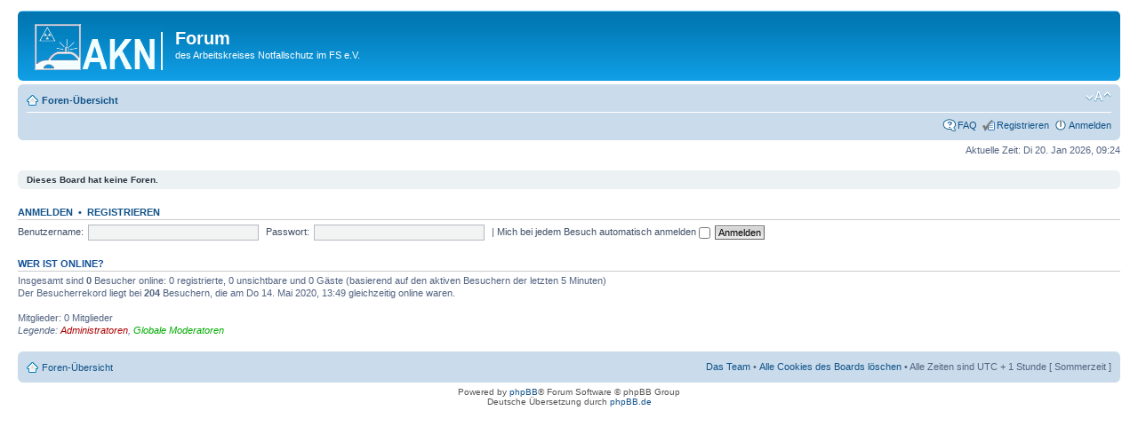

--- FILE ---
content_type: text/html; charset=UTF-8
request_url: http://www.akn-forum.org/forum/index.php?sid=9bbba8abd86d4879755da41e3915a5f7
body_size: 2828
content:
<!DOCTYPE html PUBLIC "-//W3C//DTD XHTML 1.0 Strict//EN" "http://www.w3.org/TR/xhtml1/DTD/xhtml1-strict.dtd">
<html xmlns="http://www.w3.org/1999/xhtml" dir="ltr" lang="de" xml:lang="de">
<head>

<meta http-equiv="content-type" content="text/html; charset=UTF-8" />
<meta http-equiv="content-style-type" content="text/css" />
<meta http-equiv="content-language" content="de" />
<meta http-equiv="imagetoolbar" content="no" />
<meta name="resource-type" content="document" />
<meta name="distribution" content="global" />
<meta name="keywords" content="" />
<meta name="description" content="" />

<title>Forum &bull; Foren-Übersicht</title>



<!--
	phpBB style name: prosilver
	Based on style:   prosilver (this is the default phpBB3 style)
	Original author:  Tom Beddard ( http://www.subBlue.com/ )
	Modified by:

	NOTE: This page was generated by phpBB, the free open-source bulletin board package.
	      The phpBB Group is not responsible for the content of this page and forum. For more information
	      about phpBB please visit http://www.phpbb.com
-->

<script type="text/javascript">
// <![CDATA[
	var jump_page = 'Geben Sie die Nummer der Seite an, zu der Sie gehen möchten.:';
	var on_page = '';
	var per_page = '';
	var base_url = '';
	var style_cookie = 'phpBBstyle';
	var style_cookie_settings = '; path=/; domain=.akn-forum.org';
	var onload_functions = new Array();
	var onunload_functions = new Array();

	

	/**
	* Find a member
	*/
	function find_username(url)
	{
		popup(url, 760, 570, '_usersearch');
		return false;
	}

	/**
	* New function for handling multiple calls to window.onload and window.unload by pentapenguin
	*/
	window.onload = function()
	{
		for (var i = 0; i < onload_functions.length; i++)
		{
			eval(onload_functions[i]);
		}
	};

	window.onunload = function()
	{
		for (var i = 0; i < onunload_functions.length; i++)
		{
			eval(onunload_functions[i]);
		}
	};

// ]]>
</script>
<script type="text/javascript" src="./styles/prosilver/template/styleswitcher.js"></script>
<script type="text/javascript" src="./styles/prosilver/template/forum_fn.js"></script>

<link href="./styles/prosilver/theme/print.css" rel="stylesheet" type="text/css" media="print" title="printonly" />
<link href="./style.php?id=1&amp;lang=de_x_sie&amp;sid=15568d38992b78ec069409f4ea412914" rel="stylesheet" type="text/css" media="screen, projection" />

<link href="./styles/prosilver/theme/normal.css" rel="stylesheet" type="text/css" title="A" />
<link href="./styles/prosilver/theme/medium.css" rel="alternate stylesheet" type="text/css" title="A+" />
<link href="./styles/prosilver/theme/large.css" rel="alternate stylesheet" type="text/css" title="A++" />



</head>

<body id="phpbb" class="section-index ltr">

<div id="wrap">
	<a id="top" name="top" accesskey="t"></a>
	<div id="page-header">
		<div class="headerbar">
			<div class="inner"><span class="corners-top"><span></span></span>

			<div id="site-description">
				<a href="./index.php?sid=15568d38992b78ec069409f4ea412914" title="Foren-Übersicht" id="logo"><img src="./styles/prosilver/imageset/akn_logo.gif" width="149" height="52" alt="" title="" /></a>
				<h1>Forum</h1>
				<p>des Arbeitskreises Notfallschutz im FS e.V.</p>
				<p class="skiplink"><a href="#start_here">Zum Inhalt</a></p>
			</div>

		

			<span class="corners-bottom"><span></span></span></div>
		</div>

		<div class="navbar">
			<div class="inner"><span class="corners-top"><span></span></span>

			<ul class="linklist navlinks">
				<li class="icon-home"><a href="./index.php?sid=15568d38992b78ec069409f4ea412914" accesskey="h">Foren-Übersicht</a> </li>

				<li class="rightside"><a href="#" onclick="fontsizeup(); return false;" onkeypress="return fontsizeup(event);" class="fontsize" title="Ändere Schriftgröße">Ändere Schriftgröße</a></li>

				
			</ul>

			

			<ul class="linklist rightside">
				<li class="icon-faq"><a href="./faq.php?sid=15568d38992b78ec069409f4ea412914" title="Häufig gestellte Fragen">FAQ</a></li>
				<li class="icon-register"><a href="./ucp.php?mode=register&amp;sid=15568d38992b78ec069409f4ea412914">Registrieren</a></li>
					<li class="icon-logout"><a href="./ucp.php?mode=login&amp;sid=15568d38992b78ec069409f4ea412914" title="Anmelden" accesskey="x">Anmelden</a></li>
				
			</ul>

			<span class="corners-bottom"><span></span></span></div>
		</div>

	</div>

	<a name="start_here"></a>
	<div id="page-body">
		

<p class="right">Aktuelle Zeit: Di 20. Jan 2026, 09:24</p>

	<div class="panel">
		<div class="inner"><span class="corners-top"><span></span></span>
		<strong>Dieses Board hat keine Foren.</strong>
		<span class="corners-bottom"><span></span></span></div>
	</div>

        <form method="post" action="./ucp.php?mode=login&amp;sid=15568d38992b78ec069409f4ea412914" class="headerspace">
        <h3><a href="./ucp.php?mode=login&amp;sid=15568d38992b78ec069409f4ea412914">Anmelden</a>&nbsp; &bull; &nbsp;<a href="./ucp.php?mode=register&amp;sid=15568d38992b78ec069409f4ea412914">Registrieren</a></h3>
                <fieldset class="quick-login">
                        <label for="username">Benutzername:</label>&nbsp;<input type="text" name="username" id="username" size="10" class="inputbox" title="Benutzername" />
                        <label for="password">Passwort:</label>&nbsp;<input type="password" name="password" id="password" size="10" class="inputbox" title="Passwort" />
                        
                                | <label for="autologin">Mich bei jedem Besuch automatisch anmelden <input type="checkbox" name="autologin" id="autologin" /></label>
                        
                        <input type="submit" name="login" value="Anmelden" class="button2" />
                        <input type="hidden" name="redirect" value="./index.php?sid=15568d38992b78ec069409f4ea412914" />

                </fieldset>
        </form>
<h3>Wer ist online?</h3>
        <p>Insgesamt sind <strong>0</strong> Besucher online: 0 registrierte, 0 unsichtbare und 0 Gäste (basierend auf den aktiven Besuchern der letzten 5 Minuten)<br />Der Besucherrekord liegt bei <strong>204</strong> Besuchern, die am Do 14. Mai 2020, 13:49 gleichzeitig online waren.<br /> <br />Mitglieder: 0 Mitglieder
        <br /><em>Legende: <a style="color:#AA0000" href="./memberlist.php?mode=group&amp;g=5&amp;sid=15568d38992b78ec069409f4ea412914">Administratoren</a>, <a style="color:#00AA00" href="./memberlist.php?mode=group&amp;g=4&amp;sid=15568d38992b78ec069409f4ea412914">Globale Moderatoren</a></em></p>
</div>

<div id="page-footer">

	<div class="navbar">
		<div class="inner"><span class="corners-top"><span></span></span>

		<ul class="linklist">
			<li class="icon-home"><a href="./index.php?sid=15568d38992b78ec069409f4ea412914" accesskey="h">Foren-Übersicht</a></li>
				
			<li class="rightside"><a href="./memberlist.php?mode=leaders&amp;sid=15568d38992b78ec069409f4ea412914">Das Team</a> &bull; <a href="./ucp.php?mode=delete_cookies&amp;sid=15568d38992b78ec069409f4ea412914">Alle Cookies des Boards löschen</a> &bull; Alle Zeiten sind UTC + 1 Stunde [ Sommerzeit ]</li>
		</ul>

		<span class="corners-bottom"><span></span></span></div>
	</div>

	<div class="copyright">Powered by <a href="http://www.phpbb.com/">phpBB</a>&reg; Forum Software &copy; phpBB Group
		<br />Deutsche Übersetzung durch <a href="http://www.phpbb.de/">phpBB.de</a>
	</div>
</div>

</div>

<div>
	<a id="bottom" name="bottom" accesskey="z"></a>
	
</div>

</body>
</html>